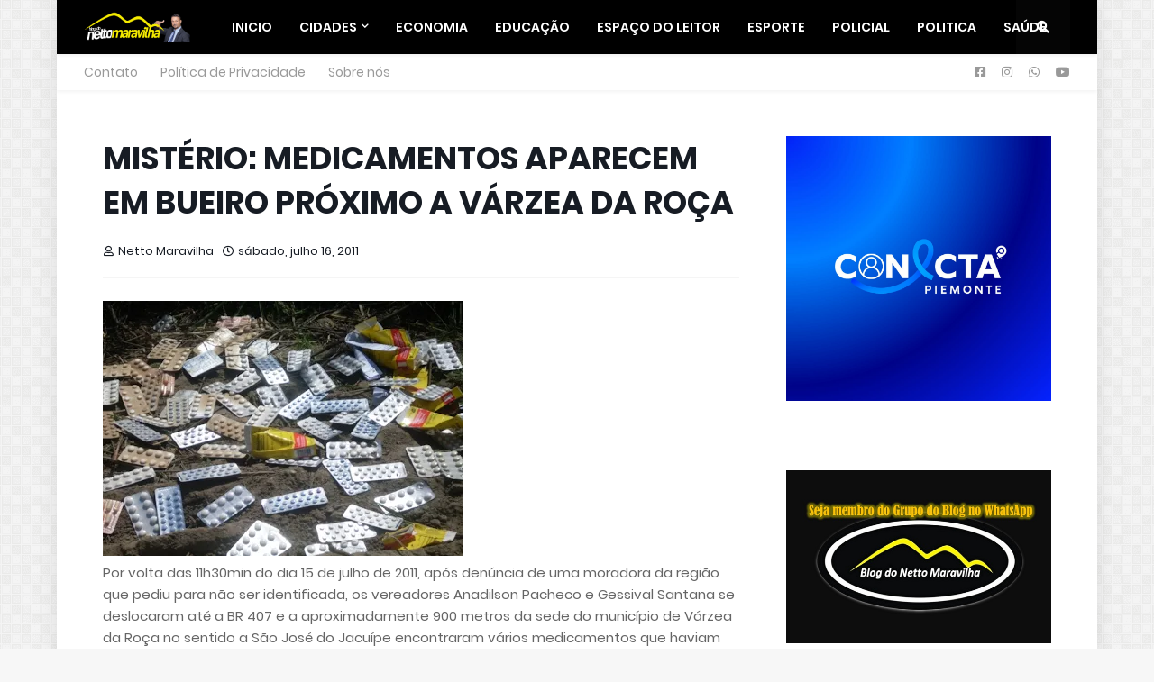

--- FILE ---
content_type: text/html; charset=utf-8
request_url: https://www.google.com/recaptcha/api2/aframe
body_size: 224
content:
<!DOCTYPE HTML><html><head><meta http-equiv="content-type" content="text/html; charset=UTF-8"></head><body><script nonce="HsfowlY-FcjAfRAwhUrGRw">/** Anti-fraud and anti-abuse applications only. See google.com/recaptcha */ try{var clients={'sodar':'https://pagead2.googlesyndication.com/pagead/sodar?'};window.addEventListener("message",function(a){try{if(a.source===window.parent){var b=JSON.parse(a.data);var c=clients[b['id']];if(c){var d=document.createElement('img');d.src=c+b['params']+'&rc='+(localStorage.getItem("rc::a")?sessionStorage.getItem("rc::b"):"");window.document.body.appendChild(d);sessionStorage.setItem("rc::e",parseInt(sessionStorage.getItem("rc::e")||0)+1);localStorage.setItem("rc::h",'1769906003164');}}}catch(b){}});window.parent.postMessage("_grecaptcha_ready", "*");}catch(b){}</script></body></html>